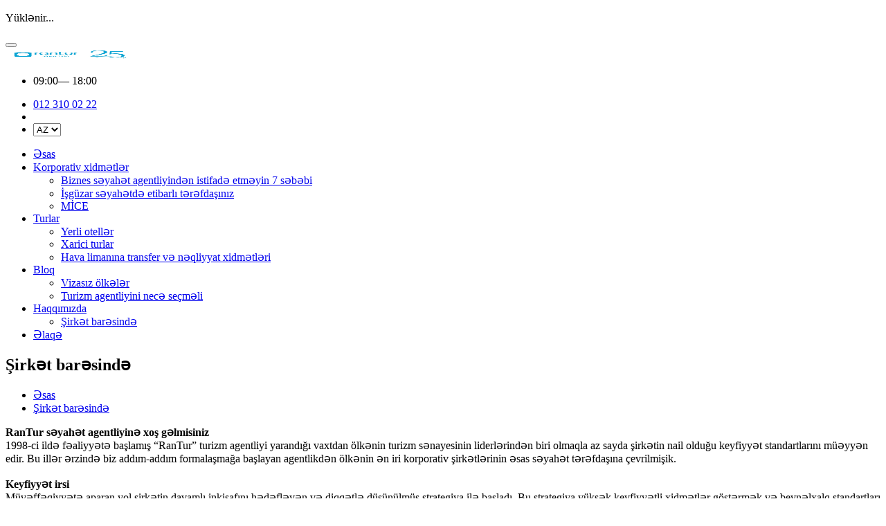

--- FILE ---
content_type: text/html; charset=UTF-8
request_url: https://rantour.az/az/s/1
body_size: 6634
content:

<!DOCTYPE html>
<html class="wide wow-animation" lang="az">
<head>
    <title>Rantur - Şirkət barəsində</title>
    <meta charset="utf-8">
        <meta name="format-detection" content="telephone=no">
    <meta name="viewport" content="width=device-width, height=device-height, initial-scale=1.0, maximum-scale=1.0, user-scalable=0">
    <meta http-equiv="X-UA-Compatible" content="IE=edge">
    <meta name="description"
          content="">
    <meta name="keywords" content="Rantour.az"/>
    <meta name="copyright" content="Rantur">
    <meta name="language" content="az">
    <meta name="robots" content="index,follow"/>
    <meta name="url" content="https://rantour.az">
    <link rel="shortcut icon" href="https://rantour.az/uploads/settings/2023-09-07-23-26-553TSiyQVZDQ46o35EbZmm_file.ico"/>
    <link rel="icon" href="https://rantour.az/uploads/settings/2023-09-07-23-26-553TSiyQVZDQ46o35EbZmm_file.ico" type="image/x-icon"/>
    <!-- for Google -->
    <meta name="author" content="Rantur">
    <meta name="copyright" content="https://rantour.az/az/">
    <!-- for Facebook -->
    <meta property="og:title" content="Şirkət barəsində">
    <meta property="og:type" content="article">
    <meta property="og:image" content="https://rantour.az/uploads/settings/2023-09-07-23-26-553TSiyQVZDQ46o35EbZmm_file.ico">
    <meta property="og:url" content="https://rantour.az/az/s/1">
    <meta property="og:description"
          content="">
    <!-- for Twitter -->
    <meta name="twitter:card" content="article">
    <meta name="twitter:title" content="Şirkət barəsində">
    <meta name="twitter:description"
          content="">
    <meta name="twitter:keywords" content="Rantour.az">
    <meta name="twitter:image" content="https://rantour.az/uploads/settings/2023-09-27-23-39-177s285x19bMS1aOWIMXjt_file.jpeg">
                    <link rel="alternate" href="https://rantour.az/az/" hreflang="az"/>
                            <link rel="alternate" href="https://rantour.az/az/lang/en"
                      hreflang="en"/>
                            <link rel="alternate" href="https://rantour.az/az/lang/ru"
                      hreflang="ru"/>
                <!--[if lt IE 9]>
    <script src="js/html5shiv.js"></script>
    <script src="js/respond.min.js"></script>
    <![endif]-->

    <link rel="icon" href="https://rantour.az/assets/default/home/images/favicon.ico" type="image/x-icon">
    <link rel="stylesheet" type="text/css" href="//fonts.googleapis.com/css?family=Montserrat:400,500,600,700%7CPoppins:400%7CTeko:300,400">
    <link rel="stylesheet" href="https://rantour.az/assets/default/home/css/bootstrap.css">
    <link rel="stylesheet" href="https://rantour.az/assets/default/home/css/fonts.css">
    <link rel="stylesheet" href="https://rantour.az/assets/default/home/css/style.css?ver=1768998175">

    <link rel="manifest" href="/manifest.json"/>

    <style>.ie-panel{display: none;background: #212121;padding: 10px 0;box-shadow: 3px 3px 5px 0 rgba(0,0,0,.3);clear: both;text-align:center;position: relative;z-index: 1;} html.ie-10 .ie-panel, html.lt-ie-10 .ie-panel {display: block;}</style>
    <style>
        .lang_site .select2-container {
            min-width: auto;
            min-height: auto;
        }

        .lang_site .select2-arrow b:before
        {
            display: none;
        }

        .select2-drop
        {
            z-index: 2147483647;
        }

        .rd-navbar-brand img
        {

        }

        footer .icon, footer a
        {
            color: #fff!important;
        }

        .footer-corporate-inset .list-marked li:before
        {
            background: #fff!important;
        }
    </style>
     <link rel="dns-prefetch" href="//s.w.org">
<link rel="dns-prefetch" href="//cloudflare.com">
<link rel="dns-prefetch" href="//cdnjs.cloudflare.com">
<link rel="dns-prefetch" href="//www.googletagmanager.com">
<link rel="dns-prefetch" href="//www.google-analytics.com">
<link rel="dns-prefetch" href="//ssl.google-analytics.com">
<link rel="dns-prefetch" href="//facebook.com">
<link rel="dns-prefetch" href="//www.facebook.com">
<link rel="dns-prefetch" href="//web.facebook.com">
<link rel="dns-prefetch" href="//connect.facebook.net">
<link rel="dns-prefetch" href="//staticxx.facebook.com">
<link rel="dns-prefetch" href="//apis.google.com">
</head>
<body>
<div class="ie-panel"><a href="http://windows.microsoft.com/en-US/internet-explorer/"><img src="https://rantour.az/assets/default/home/images/ie8-panel/warning_bar_0000_us.jpg" height="42" width="820" alt="You are using an outdated browser. For a faster, safer browsing experience, upgrade for free today."></a></div>
<div class="preloader">
    <div class="preloader-body">
        <div class="cssload-container">
            <div class="cssload-speeding-wheel"></div>
        </div>
        <p>Yüklənir...</p>
    </div>
</div>
<div class="page">
    <!-- Page Header-->
    <header class="section page-header">
        <!-- RD Navbar-->
        <div class="rd-navbar-wrap">
            <nav class="rd-navbar rd-navbar-corporate" data-layout="rd-navbar-fixed" data-sm-layout="rd-navbar-fixed" data-md-layout="rd-navbar-fixed" data-md-device-layout="rd-navbar-fixed" data-lg-layout="rd-navbar-static" data-lg-device-layout="rd-navbar-fixed" data-xl-layout="rd-navbar-static" data-xl-device-layout="rd-navbar-static" data-xxl-layout="rd-navbar-static" data-xxl-device-layout="rd-navbar-static" data-lg-stick-up-offset="46px" data-xl-stick-up-offset="46px" data-xxl-stick-up-offset="106px" data-lg-stick-up="true" data-xl-stick-up="true" data-xxl-stick-up="true">
                <div class="rd-navbar-collapse-toggle rd-navbar-fixed-element-1" data-rd-navbar-toggle=".rd-navbar-collapse"><span></span></div>
                <div class="rd-navbar-aside-outer">
                    <div class="rd-navbar-aside">
                        <!-- RD Navbar Panel-->
                        <div class="rd-navbar-panel">
                            <!-- RD Navbar Toggle-->
                            <button class="rd-navbar-toggle" data-rd-navbar-toggle=".rd-navbar-nav-wrap"><span></span></button>
                            <!-- RD Navbar Brand-->
                            <div class="rd-navbar-brand"><a class="brand" href="https://rantour.az/az/"><img src="https://rantour.az/uploads/settings/2023-09-27-23-39-177s285x19bMS1aOWIMXjt_file.jpeg" alt="Rantur" width="188" height="19"/></a></div>
                        </div>
                        <div class="rd-navbar-aside-right rd-navbar-collapse">
                            <ul class="rd-navbar-corporate-contacts">
                                <li>
                                    <div class="unit unit-spacing-xs">
                                        <div class="unit-left"><span class="icon fa fa-clock-o"></span></div>
                                        <div class="unit-body">
                                            <p>09:00— 18:00</p>
                                        </div>
                                    </div>
                                </li>
                                <li>
                                    <div class="unit unit-spacing-xs">
                                        <div class="unit-left"><span class="icon fa fa-phone"></span></div>
                                        <div class="unit-body"><a class="link-phone" href="tel:012 310 02 22">012 310 02 22</a></div>
                                    </div>
                                </li>
                                <li>
                                    <div class="unit unit-spacing-xs">
                                                                                    <div><a class="icon fa fa-facebook" href="https://www.facebook.com/RanTurTravel?mibextid=LQQJ4d"></a></div>
                                                                                                                                                                                                            <div><a class="icon fa fa-instagram" href="https://www.instagram.com/rantur_travel?igsh=NjJqZm9xdHB1aDc2&utm_source=qr"></a></div>
                                                                            </div>
                                </li>
                                                                    <li class="lang_site">
                                        <select onchange="window.location.href='https://rantour.az/az/lang/'+this.value+'/'">
                                                                                            <option selected                                                        value="az">AZ</option>
                                                                                            <option                                                         value="en">EN</option>
                                                                                            <option                                                         value="ru">RU</option>
                                                                                    </select>
                                    </li>
                                                            </ul>
                        </div>
                    </div>
                </div>
                <div class="rd-navbar-main-outer">
                    <div class="rd-navbar-main">
                        <div class="rd-navbar-nav-wrap">
                            <!-- RD Navbar Nav-->
                            <ul class="rd-navbar-nav">
                                <li class="rd-nav-item active"><a class="rd-nav-link" href="https://rantour.az/az/">Əsas</a></li>
                                                                                                                                            <li class="rd-nav-item"><a class="rd-nav-link" href="#">Korporativ xidmətlər</a>
                                                                                                                                                                                                                                                                                                                                                                                                                                                                                                                                                                                                                                                                                                                                                                                                                                                                                                                                                                                                                                                                                                                                                                                                                                                                                                                                                                                                                                                                                                                                                                                                                                                                                                                                                                                                                                                                                                                                                                                                                                                                                                                                                                                                                                                                                                                                                                                                                                                                                                                                                                                                                                                                                                                                                                            <ul class="rd-menu rd-navbar-dropdown">
                                                                                                        <li class="rd-dropdown-item"><a class="rd-dropdown-link" href="https://rantour.az/az/s/4">Biznes səyahət agentliyindən istifadə etməyin 7 səbəbi</a></li>
                                                                                                                                                                                                                                                                                    <li class="rd-dropdown-item"><a class="rd-dropdown-link" href="https://rantour.az/az/s/6">İşgüzar səyahətdə etibarlı tərəfdaşınız</a></li>
                                                                                                                                                                                                                                                                                    <li class="rd-dropdown-item"><a class="rd-dropdown-link" href="https://rantour.az/az/s/7">MİCE</a></li>
                                                                                                                                                                                                                                                                                                                                                                                                                                                                                                                                                                         </ul>
                                                                            </li>
                                                                                                                                                                            <li class="rd-nav-item"><a class="rd-nav-link" href="https://rantour.az/az/category/turlar">Turlar</a>
                                                                                                                                                                                                                                                                                                                                                                                                                                                                                                                                                                                                                                                                                                                                                                                                                                                                                                            <ul class="rd-menu rd-navbar-dropdown">
                                                                                                        <li class="rd-dropdown-item"><a class="rd-dropdown-link" href="https://rantour.az/az/category/yerli-oteller">Yerli otellər</a></li>
                                                                                                                                                                                                                                                                                    <li class="rd-dropdown-item"><a class="rd-dropdown-link" href="https://rantour.az/az/category/xarici-turlar">Xarici turlar</a></li>
                                                                                                                                                                                                                                                                                    <li class="rd-dropdown-item"><a class="rd-dropdown-link" href="https://rantour.az/az/category/hava-limanina-transfer-ve-neqliyyat-xidmetleri">Hava limanına transfer və nəqliyyat xidmətləri</a></li>
                                                                                                                                                                                                                                                                                                                                                                                                                                                                                                                                                                                                                                                                                                                                                                                                                                                                                                                                                                                                                                                                                                                                                                                                                                                                                                                                                                                                                                                                                                                                                                                                                                                                                                                                                                                                                                                                                                                                                                                                                                                                                                                                                                                                                                                                                                                                                                                                                                         </ul>
                                                                            </li>
                                                                                                                                                                                                                                                <li class="rd-nav-item"><a class="rd-nav-link" href="https://rantour.az/az/blogs">Bloq</a>
                                                                                                                                                                                                                                                                                                                                                                                                                                                                                                                                                                                                                                                                                                                                                                                                                                                                                                                                                                                                                                                                                                                                                                                                                                                                                                                                                                                                                                                                                                                                                                                                                                                                                                                                                                                                                                                                                                                                                                                                                                                                                                                                                                                                                                                                                                                                                                                                                                                                                                                                                                                                                                                                                                                                                                                                                                                                                                                                                                                                                                                                                                                                                                                                                                                                                                            <ul class="rd-menu rd-navbar-dropdown">
                                                                                                        <li class="rd-dropdown-item"><a class="rd-dropdown-link" href="https://rantour.az/az/s/33">Vizasız  ölkələr </a></li>
                                                                                                                                                                                                                                                                                    <li class="rd-dropdown-item"><a class="rd-dropdown-link" href="https://rantour.az/az/s/32">Turizm agentliyini necə seçməli</a></li>
                                                                                                                                                                         </ul>
                                                                            </li>
                                                                                                                                                                            <li class="rd-nav-item"><a class="rd-nav-link" href="https://rantour.az/about">Haqqımızda</a>
                                                                                                                                                                                                                                                                                                                                                                                                                                                                                                                                                                                                                                                                                                                                                                                                                                                                                                                                                                                                                                                                                                                                                                                                                                                                                                                                                                                                                                                                                                                                                                                                                                                                                                                                                                                                                                                                                                                                                                                                                                                                                                                                                                                                                                                                                                                                                                                                                                                                                                            <ul class="rd-menu rd-navbar-dropdown">
                                                                                                        <li class="rd-dropdown-item"><a class="rd-dropdown-link" href="https://rantour.az/az/s/1">Şirkət barəsində</a></li>
                                                                                                                                                                                                                                                                                                                                                                                                                                                                                                                                                                                                                                                                                                                                                                                                                                                                                                                                                                                                                                                                                                         </ul>
                                                                            </li>
                                                                                                                                                                                                                                                                                                                                                                                                                                                                                                                                                                                                                                                                                                                                                                                                                                                                                                                                                                                                                                                                                                <li class="rd-nav-item"><a class="rd-nav-link" href="https://rantour.az/contact">Əlaqə</a>
                                                                                                                                                                                                                                                                                                                                                                                                                                                                                                                                                                                                                                                                                                                                                                                                                                                                                                                                                                                                                                                                                                                                                                                                                                                                                                                                                                                                                                                                                                                                                                                                                                                                                                                                                                                                                                                                                                                                                                                                                                                                                                                                                                                                                                                                                                                                                                                                                                                                                                                                                                                                                                                                                                                                                                                                                                                                                                                                                                                                                                                                                                                                                                                                                                                                                                                                                                                                                                                    </li>
                                                                                                                                                                                                                                                                                                                                                                                                                                                                                                                    </ul>
                                                    </div>
                                            </div>
                </div>
            </nav>
        </div>
    </header>
    <script>
        function fullMenuShow(x)
        {
            if($('.menu-burger-block').hasClass('hidden')) {
                $(x).html(`<i class="fa fa-close"></i>`);
                $('.menu-burger-block').removeClass('hidden');
            } else {
                $(x).html(`<i class="fa fa-bars"></i>`);
                $('.menu-burger-block').addClass('hidden');
            }

            $('.menu-burger i').fadeOut().fadeIn();
        }
    </script><!-- Breadcrumbs -->
<section class="breadcrumbs-custom-inset">
    <div class="breadcrumbs-custom context-dark bg-overlay-39">
        <div class="container">
            <h2 class="breadcrumbs-custom-title">Şirkət barəsində</h2>
            <ul class="breadcrumbs-custom-path">
                <li><a href="https://rantour.az/az//">Əsas</a></li>
                <li><a href="https://rantour.az/az/pages">Şirkət barəsində</a></li>
            </ul>
        </div>
        <div class="box-position" style="background-image: url(https://rantour.az/assets/default/home/images/breadcrumbs-bg.jpg);"></div>
    </div>
</section>
<!-- client Post-->
<section class="section section-xl bg-default text-left">
    <div class="container">
        <div class="row row-70">
            <div class="col-lg-8">
                <div class="client-post">
                    <!-- Post Classic-->
                    <article class="post post-classic" style="display:none">
                        <h1 style="font-size: 24px" class="post-classic-title">Şirkət barəsində</h1>
                    </article>
                    <div class="page-content"><div><b>RanTur səyahət agentliyinə xoş gəlmisiniz</b></div><div>1998-ci ildə fəaliyyətə başlamış “RanTur” turizm agentliyi yarandığı vaxtdan ölkənin turizm sənayesinin liderlərindən biri olmaqla az sayda şirkətin nail olduğu keyfiyyət standartlarını müəyyən edir. Bu illər ərzində biz addım-addım formalaşmağa başlayan agentlikdən ölkənin ən iri korporativ şirkətlərinin əsas səyahət tərəfdaşına çevrilmişik.</div><div><b><br></b></div><div><b>Keyfiyyət irsi</b></div><div>Müvəffəqiyyətə aparan yol şirkətin davamlı inkişafını hədəfləyən və diqqətlə düşünülmüş strategiya ilə başladı. Bu strategiya yüksək keyfiyyətli xidmətlər göstərmək və beynəlxalq standartları tətbiq etmək öhdəliyinə əsaslanırdı. 2002-ci ildə Beynəlxalq Hava Nəqliyyatı Assosiasiyasının (IATA) üzvü olmaqla bir daha davamlı inkişafa və keyfiyyətə sadiqliyimizi nümayiş etdirdik. Bu üzvlük keyfiyyəti hər zaman ön planda saxlamağımızı vurğulamaqla yanaşı, həm də dünyanın aparıcı aviaşirkətləri ilə tərəfdaşlığa qapı açdı.</div><div><b><br></b></div><div><b>Unikal tərəfdaşlıqlar</b></div><div>Biz müştərilərimizə ən yaxşı səyahət həlləri təqdim etməyin vacibliyini anlayırıq və bu məqsədlə qlobal bilet bronlaşdırma sistemləri olan “Amedeus” və “Galileo”nun Azərbaycanda imtiyazlı tərəfdaşlarıyıq. Bu əməkdaşlıqlar bizə müştərilərimizə ən münasib bilet qiymətləri və uğurlu sövdələşmələr təqdim etməyə imkan verir.</div><div><b><br></b></div><div><b>Qlobal əlaqələr</b></div><div>Biz dünyanın iri və aparıcı turizm operatorları ilə geniş əməkdaşlıq imkanlarımız ilə fəxr edirik. Sizə unikal seçimlərinizə uyğun müxtəlif səyahət təcrübələri təklif etmək üçün eksklüziv olaraq təcrübəli və etibarlı təchizatçılarla işləyirik.</div><div><b><br></b></div><div><b>Tədbir və nailiyyətlər</b></div><div>“RanTur” turizm agentliyi uzun illərdir ki, ölkəmizdə təşkil olunan mühüm tədbirlərdə öz fəaliyyəti ilə ön sıralarda olmağı bacarmışdır. Portfelimiz “Baku City Circuit”, “Kaspersky Lab”, “Toyota” və “EuroChem” kimi tanınmış şirkət və təşkilatlar üçün uğurla təşkil olunmuş işgüzar tədbir (MICE) layihələri ilə zəngindir. 2009-cu ildə biz Azərbaycan Turizm Agentlikləri Assosiasiyasına (ATAA ) üzv olmaqla destinasiya menecmenti təşkilatı kimi rolumuzu genişləndirdik. </div><div>2015-ci ildə Bakıda keçirilmiş “Birinci Avropa Oyunları”nda əsas və yeganə turizm agentliyi tərəfdaşı olmaqla keyfiyyətlə bağlı reputasiyamızı daha da gücləndirdik. Sonrakı illərdə isə “Bakı-2017” IV İslam Həmrəyliyi Oyunları, Ümumdünya Şahmat Olimpiadası kimi nüfuzlu idman tədbirlərində iştirakımız bizə əlavə təcrübə və nüfuz qazandırdı.</div><div><b><br></b></div><div><b>Çətinliklərin aradan qaldırılması</b></div><div>Turizm sənayesi üçün görünməmiş çətinliklərin yarandığı pandemiya günlərində də müştərilərimizin yanında olmaq ənənəmizə sadiq qaldıq. Həmin günlərdə əməkdaşlarımız xarici ölkələrdə qapalı qalan müştərilərimizə kömək etmək, onların təhlükəsiz şəraitdə geri qayıtmalarını təmin etmək üçün əllərindən gələni edirdirlər. Üstəlik Bakıya gəldikdən sonra müvəqqəti təcrid şəraitində qalan müştərilərimiz üçün hotel rezervasiyasının təşkilində dəstəyimizi əsirgəmədik.</div><div><b><br></b></div><div><b>Yenidən bərpa</b></div><div>Pandemiya bitdikdən sonra turizm sənayesində dirçəlmənin müşahidə olunması ilə “RanTur” qısa vaxtda yenidən müstəsna xidmətlərini bərpa etdi. Keyfiyyətə olan öhdəliyimiz dəyişməz olaraq qalır və biz müştərilərimizin unikal ehtiyaclarını ödəmək üçün daha qətiyyətlə çalışırıq.</div><div>
</div><div>“RanTur” turizm agentliyi olaraq inanırıq ki, səfəriniz təyinat yeri kimi unikal olmalıdır. Zəngin təcrübə və ənənəmiz, qlobal tərəfdaşlığımız və keyfiyyətə sadiq komandamızla dünyanı kəşf etməkdə sizin etibarlı tərəfdaşınızıq. Birlikdə unudulmaz təəssüratlar yaşamaq üçün göyərtəyə xoş gəlmisiniz!
</div><div><br></div></div>
                    <div class="clearfix"></div>
                    <div class="client-post-bottom-panel group-md group-justify">
                        <div>
                            <div class="group-md group-middle"><span class="social-title">Share</span>
                                <div>
                                    <!-- AddToAny BEGIN -->
                                    <div class="a2a_kit a2a_kit_size_32 a2a_default_style">
                                        <a class="a2a_dd" href="https://www.addtoany.com/share"></a>
                                        <a class="a2a_button_facebook"></a>
                                        <a class="a2a_button_twitter"></a>
                                        <a class="a2a_button_email"></a>
                                        <a class="a2a_button_telegram"></a>
                                        <a class="a2a_button_copy_link"></a>
                                    </div>
                                    <script async src="https://static.addtoany.com/menu/page.js"></script>
                                    <!-- AddToAny END -->
                                </div>
                            </div>
                        </div>
                    </div>
                </div>
            </div>
            <div class="col-lg-4">
                <!-- Post Sidebar-->
                <div class="post-sidebar post-sidebar-inset">
                    <div class="row row-lg row-60">
                        <div class="col-sm-6 col-lg-12">
                            <div class="post-sidebar-item">
                                <h5>Hot Tours</h5>
                                <div class="post-sidebar-item-inset">
                                                                            <!-- Post Minimal-->
                                        <article class="post post-minimal"><a class="post-minimal-figure"
                                                                              href="https://rantour.az/az/tour-azerbaijan-land-of-fire-tour-azerbaijan-land-of-fire"><img
                                                    src="https://rantour.az/uploads/news/2023-10-04-15-02-13yopHejbtR2QPZbwpkaXC_file.jpg"
                                                    style="width: 232px;height: 138px" alt="" width="232" height="138"/></a>
                                            <p class="post-minimal-title"><a
                                                    href="https://rantour.az/az/tour-azerbaijan-land-of-fire-tour-azerbaijan-land-of-fire">Tour «Azerbaijan- land of fire» explore Azerbaijan</a>
                                            </p>
                                        </article>
                                                                    </div>
                            </div>
                        </div>
                    </div>
                </div>
            </div>
        </div>
    </div>
    </div>
</section><!-- Page Footer-->
<footer class="section footer-corporate context-dark">
    <div class="footer-corporate-inset">
        <div class="container">
            <div class="row row-40 justify-content-lg-between">
                <div class="col-sm-6 col-md-12 col-lg-3 col-xl-4">
                    <div class="oh-desktop">
                        <div class="wow slideInRight" data-wow-delay="0s">
                            <h6 class="text-spacing-100 text-uppercase">Əlaqə</h6>
                            <ul class="footer-contacts d-inline-block d-sm-block">
                                <li>
                                    <div class="unit">
                                        <div class="unit-left"><span class="icon fa fa-phone"></span></div>
                                        <div class="unit-body"><a class="link-phone" href="tel:012 310 02 22">012 310 02 22</a></div>
                                    </div>
                                </li>
                                <li>
                                    <div class="unit">
                                        <div class="unit-left"><span class="icon fa fa-mobile"></span></div>
                                        <div class="unit-body"><a class="link-phone" href="tel:+994 50 229 19 96">+994 50 229 19 96</a></div>
                                    </div>
                                </li>
                                <li>
                                    <div class="unit">
                                        <div class="unit-left"><span class="icon fa fa-envelope"></span></div>
                                        <div class="unit-body"><a class="link-aemail" href="mailto:office@rantour.az">office@rantour.az</a></div>
                                    </div>
                                </li>
                                <li>
                                    <div class="unit">
                                        <div class="unit-left"><span class="icon fa fa-location-arrow"></span></div>
                                        <div class="unit-body"><a class="link-location" href="#">Bakı şəhəri, Bəşir Səfəroğlu küç. 123, Old Town Plaza, 4-ci mərtəbə, AZ 1009</a></div>
                                    </div>
                                </li>
                            </ul>
                        </div>
                    </div>
                </div>
                <div class="col-sm-6 col-md-5 col-lg-3 col-xl-4">
                    <div class="oh-desktop">
                        <div class="wow slideInDown" data-wow-delay="0s">
                            <h6 class="text-spacing-100 text-uppercase">Hot Tours</h6>
                                                            <!-- Post Minimal 2-->
                                <article class="post post-minimal-2">
                                    <p class="post-minimal-2-title"><a href="https://rantour.az/az/tour-azerbaijan-land-of-fire-tour-azerbaijan-land-of-fire">Tour «Azerbaijan- land of fire» explore Azerbaijan</a></p>
<!--                                    <div class="post-minimal-2-time">-->
<!--                                        <time datetime="2020-05-04">May 04, 2020</time>-->
<!--                                    </div>-->
                                </article>
                                                    </div>
                    </div>
                </div>
                <div class="col-sm-11 col-md-7 col-lg-5 col-xl-4">
                    <div class="oh-desktop">
                        <div class="wow slideInLeft" data-wow-delay="0s">
                            <h6 class="text-spacing-100 text-uppercase">Linklər</h6>
                            <ul class="row-6 list-0 list-marked list-marked-md list-marked-secondary list-custom-2">
                                <li><a href="https://rantour.az/az/tours">Turlar</a></li>
                                <li><a href="https://rantour.az/az/blogs">Blog</a></li>
                                <li><a href="https://rantour.az/az/services">Xidmətlər</a></li>
                                <li><a href="https://rantour.az/az/teams">İşçilər</a></li>
                            </ul>
                        </div>
                    </div>
                </div>
            </div>
        </div>
    </div>
    <div class="footer-corporate-bottom-panel">
        <div class="container">
            <div class="row justfy-content-xl-space-berween row-10 align-items-md-center2">
                <div class="col-sm-6 col-md-4 text-sm-right text-md-center">
                    <div>
                        <ul class="list-inline list-inline-sm footer-social-list-2">
                                                            <li><a class="icon fa fa-facebook" href="https://www.facebook.com/RanTurTravel?mibextid=LQQJ4d"></a></li>
                                                                                                                                                <li><a class="icon fa fa-instagram" href="https://www.instagram.com/rantur_travel?igsh=NjJqZm9xdHB1aDc2&utm_source=qr"></a></li>
                                                    </ul>
                    </div>
                </div>
                <div class="col-sm-6 col-md-4 order-sm-first">
                    <!-- Rights-->
                    <p class="rights"><span>&copy;&nbsp;</span><span class="copyright-year"></span> Müəllif hüquqları qorunur.                    </p>
                </div>
            </div>
        </div>
    </div>
</footer>
</div>
<!-- Global Mailform Output-->
<div class="snackbars" id="form-output-global"></div>
<!-- Javascript-->
<script src="https://rantour.az/assets/default/home/js/core.min.js"></script>
<script src="https://rantour.az/assets/default/home/js/script.js?v=1768998175"></script>
<script>

    $(document).ready(function () {
        
    });

</script>
<script src="https://cdn.onesignal.com/sdks/OneSignalSDK.js" async=""></script>
<script>

    var OneSignal = window.OneSignal || [];
    OneSignal.push(function () {
        OneSignal.init({
            appId: "*",
        });
    });
</script>
<!-- -->
 

<!-- -->
</body>
</html>
